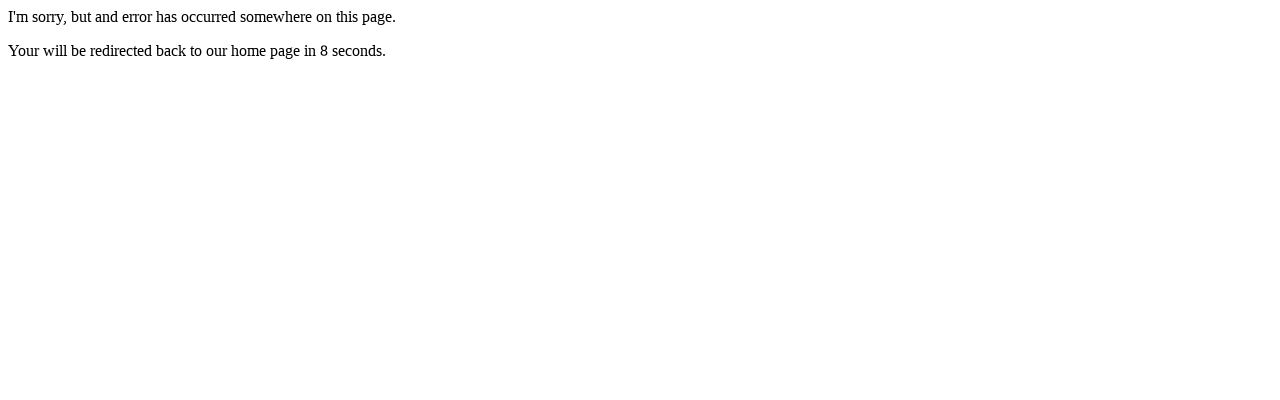

--- FILE ---
content_type: text/html
request_url: http://www.smallenginesource.com/bench-vise-p-2236.html
body_size: 205
content:
<p>I'm sorry, but and error has occurred somewhere on this page.</p><p>Your will be redirected back to our home page in 8 seconds.</p><script language="javascript">setTimeout('location.href="http://www.smallenginesource.com"',8000);</script>